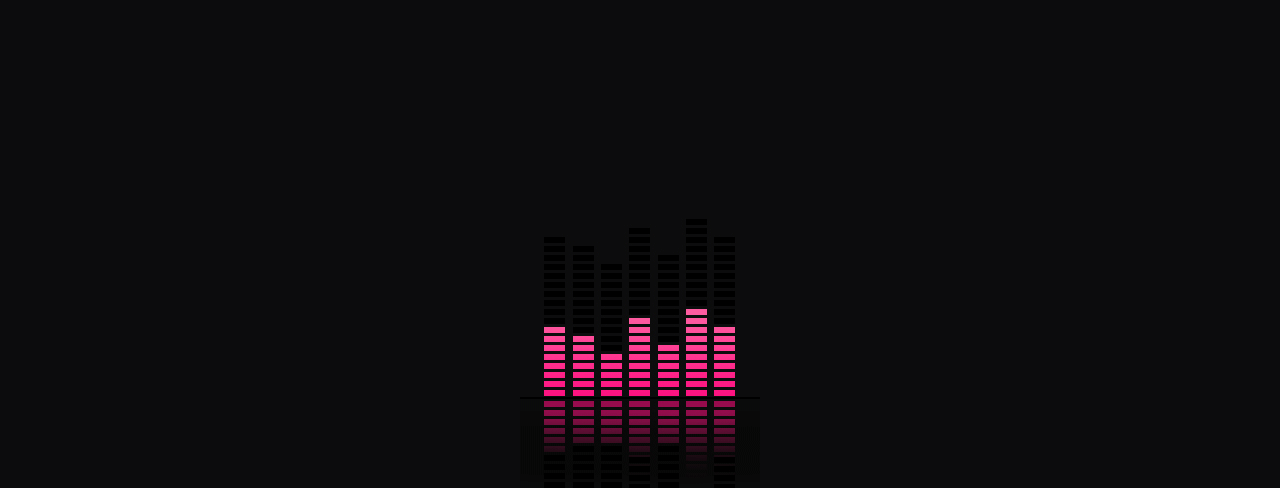

--- FILE ---
content_type: application/x-javascript
request_url: https://podcastando.com.br/wp-content/plugins/wp-meta-and-date-remover/assets/js/inspector.js?ver=1.0
body_size: 1033
content:
var VALID_CLASSNAME = /^[_a-zA-Z\- ]*$/

var constructCssPath = el => {
  if (!(el instanceof Element)) return
  let path = []
  while (el.nodeType === Node.ELEMENT_NODE) {
    let selector = el.nodeName.toLowerCase()
    if (el.id) {
      selector += `#${el.id}`
      path.unshift(selector)
      break
    } else if (el.className && VALID_CLASSNAME.test(el.className)) {
      selector += `.${(el.className.trim()).replace(/\s+/g, '.')}`
    } else {
      let sib = el,
        nth = 1
      while ((sib = sib.previousElementSibling)) {
        if (sib.nodeName.toLowerCase() == selector) nth++
      }
      if (nth != 1) selector += ':nth-of-type(' + nth + ')'
    }
    path.unshift(selector)
    el = el.parentNode
  }
  return path.join(' > ')
}


var defaultProps = {
  root: 'body',
  outlineStyle: '5px solid rgba(204, 146, 62, 0.3)',
  onClick: el => console.log('Element was clicked:', constructCssPath(el))
}

var Inspector = ((props = {}) => {
  const {root, excluded, outlineStyle} = {
    ...defaultProps,
    ...props
  }
  let onClick = props.onClick || defaultProps.onClick

  let selected, excludedElements

  const removeHighlight = el => {
    if (el) el.style.outline = 'none'
  }

  const highlight = el => {
    el.style.outline = outlineStyle
    el.style.outlineOffset = `-${el.style.outlineWidth}`
  }

  const shouldBeExcluded = ev => {
    if (excludedElements && excludedElements.length && excludedElements.some(parent => (parent === ev.target || parent.contains(ev.target)))){
      return true
    }
  }

  const handleMouseOver = ev => {
    if (shouldBeExcluded(ev)){
      return
    }
    selected = ev.target
    highlight(selected)
  }

  const handleMouseOut = ev => {
    if (shouldBeExcluded(ev)){
      return
    }
    removeHighlight(ev.target)
  }

  const handleClick = ev => {
    if (shouldBeExcluded(ev)){
      return
    }
    ev.preventDefault()
    ev.stopPropagation()
    onClick(ev.target)
    return false
  }

  const prepareExcluded = (rootEl) => {
    if (!excluded.length){
      return []
    }
    const excludedNested = excluded.flatMap(element => {
      if (typeof element === 'string' || element instanceof String){
        return Array.from(rootEl.querySelectorAll(element))
      } else if (element instanceof Element){
        return [element]
      } else if (element.length>0 && element[0] instanceof Element){
        return Array.from(element)
      }
    })
    return Array.from(excludedNested).flat()
  }

  const enable = onClickCallback => {
    const rootEl = document.querySelector(root)
    if (!rootEl)
      return

    if (excluded){
      excludedElements = prepareExcluded(rootEl)
    }
    rootEl.addEventListener('mouseover', handleMouseOver, true)
    rootEl.addEventListener('mouseout', handleMouseOut, true)
    rootEl.addEventListener('click', handleClick, true)
    if (onClickCallback){
      onClick = onClickCallback
    }
  }
  const cancel = () => {
    const rootEl = document.querySelector(root)
    if (!rootEl)
      return
    rootEl.removeEventListener('mouseover', handleMouseOver, true)
    rootEl.removeEventListener('mouseout', handleMouseOut, true)
    rootEl.removeEventListener('click', handleClick, true)
    removeHighlight(selected)

  }
  return {
    enable,
    cancel
  }
})

window.classStack = []

function processStack(){
  classStack.forEach(element => {
    document.head.removeChild(element);
  });
  classStack.forEach(element => {
    document.head.appendChild(element)
  });
}

var inspector = Inspector({
  onClick:(el)=>{
    console.log(el)
    const styleElement = document.createElement('style');
    var css = "."+Array.from(el.classList).join(".")+"{display:none!important}"
    styleElement.textContent = css;
    window.classStack.push(styleElement)
    document.head.appendChild(styleElement)
    window.parent.postMessage("removed")
  }
})

window.inspector = inspector
